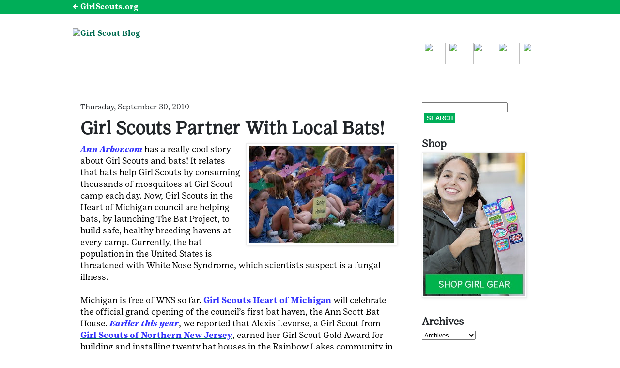

--- FILE ---
content_type: text/html; charset=UTF-8
request_url: https://blog.girlscouts.org/2010/09/girl-scouts-partner-with-local-bats.html
body_size: 12605
content:
<!DOCTYPE html>
<html class='v2' dir='ltr' xmlns='http://www.w3.org/1999/xhtml' xmlns:b='http://www.google.com/2005/gml/b' xmlns:data='http://www.google.com/2005/gml/data' xmlns:expr='http://www.google.com/2005/gml/expr'>
<head>
<link href='https://www.blogger.com/static/v1/widgets/335934321-css_bundle_v2.css' rel='stylesheet' type='text/css'/>
<!-- Google Tag Manager -->
<script>(function(w,d,s,l,i){w[l]=w[l]||[];w[l].push({'gtm.start':
new Date().getTime(),event:'gtm.js'});var f=d.getElementsByTagName(s)[0],
j=d.createElement(s),dl=l!='dataLayer'?'&l='+l:'';j.async=true;j.src=
'https://www.googletagmanager.com/gtm.js?id='+i+dl;f.parentNode.insertBefore(j,f);
})(window,document,'script','dataLayer','GTM-WLXDS7Z');</script>
<!-- End Google Tag Manager -->
<meta content='Girl Scouts Partner With Local Bats!' property='og:title'/>
<meta content='https://blog.girlscouts.org/2010/09/girl-scouts-partner-with-local-bats.html' property='og:url'/>
<meta content='article' property='og:type'/>
<meta content='Girl Scout Blog' property='og:site_name'/>
<!-- <b:if cond='data:blog.postImageThumbnailUrl'> <meta expr:content='data:blog.postImageThumbnailUrl' property='og:image'/> <b:else/> <meta content='http://www.girlscouts.org/content/dam/girlscouts-gsusa/images/logo/logo_print@2x.png' property='og:image'/> </b:if> -->
<meta content='419540344831322' property='fb:app_id'/>
<meta content='237593025392' property='fb:admins'/>
<meta content='width=device-width,initial-scale=1.0,minimum-scale=1.0,maximum-scale=1.0' name='viewport'/>
<meta content='text/html; charset=UTF-8' http-equiv='Content-Type'/>
<meta content='blogger' name='generator'/>
<link href='https://blog.girlscouts.org/favicon.ico' rel='icon' type='image/x-icon'/>
<link href='https://blog.girlscouts.org/2010/09/girl-scouts-partner-with-local-bats.html' rel='canonical'/>
<link rel="alternate" type="application/atom+xml" title="Girl Scout Blog - Atom" href="https://blog.girlscouts.org/feeds/posts/default" />
<link rel="alternate" type="application/rss+xml" title="Girl Scout Blog - RSS" href="https://blog.girlscouts.org/feeds/posts/default?alt=rss" />
<link rel="service.post" type="application/atom+xml" title="Girl Scout Blog - Atom" href="https://www.blogger.com/feeds/7441709438919444345/posts/default" />

<link rel="alternate" type="application/atom+xml" title="Girl Scout Blog - Atom" href="https://blog.girlscouts.org/feeds/7251645275074893903/comments/default" />
<!--Can't find substitution for tag [blog.ieCssRetrofitLinks]-->
<link href='https://blogger.googleusercontent.com/img/b/R29vZ2xl/AVvXsEhFlMGLLiBhEdFT_3QpQWJPP9TPKuzpHSkHXLwndK54ef4TFtm-Ux-9tuqS5prddXt5nKnag15_jB2pzTTU3J9j7vYdPbtwrPCLwMc4cZRmhFMqzF7VvafkFAy_mkdEw2TKKezGe7ja8oM/s400/BATS!.jpg' rel='image_src'/>
<meta content='https://blog.girlscouts.org/2010/09/girl-scouts-partner-with-local-bats.html' property='og:url'/>
<meta content='Girl Scouts Partner With Local Bats!' property='og:title'/>
<meta content='Since 1912, we’ve built girls of courage, confidence, and character who make the world a better place.' property='og:description'/>
<meta content='https://blogger.googleusercontent.com/img/b/R29vZ2xl/AVvXsEhFlMGLLiBhEdFT_3QpQWJPP9TPKuzpHSkHXLwndK54ef4TFtm-Ux-9tuqS5prddXt5nKnag15_jB2pzTTU3J9j7vYdPbtwrPCLwMc4cZRmhFMqzF7VvafkFAy_mkdEw2TKKezGe7ja8oM/w1200-h630-p-k-no-nu/BATS!.jpg' property='og:image'/>
<title>
Girl Scouts Partner With Local Bats! - Girl Scout Blog
</title>
<link href='https://digitalcookiequizzes.girlscouts.org/fonts/girlscout/style.css' rel='stylesheet' type='text/css'/>
<style id='page-skin-1' type='text/css'><!--
/*
-----------------------------------------------
Blogger Template Style
Name:     GirlScoutBlog
Designer: webTeam
URL:      www.girlscouts.org
----------------------------------------------- */
/* Variable definitions
====================
<Variable name="keycolor" description="Main Color" type="color" default="#66bbdd"/>
<Group description="Page Text" selector="body">
<Variable name="body.font" description="Font" type="font"
default="normal normal 1em 'Girl Scout Text Book', Palatino Linotype, Book Antiqua, Palatino, serif"/>
<Variable name="body.text.color" description="Text Color" type="color" default="#222222"/>
</Group>
<Group description="Backgrounds" selector=".body-fauxcolumns-outer">
<Variable name="body.background.color" description="Outer Background" type="color" default="#66bbdd"/>
<Variable name="content.background.color" description="Main Background" type="color" default="#ffffff"/>
<Variable name="header.background.color" description="Header Background" type="color" default="transparent"/>
</Group>
<Group description="Links" selector=".main-outer">
<Variable name="link.color" description="Link Color" type="color" default="#2288bb"/>
<Variable name="link.visited.color" description="Visited Color" type="color" default="#888888"/>
<Variable name="link.hover.color" description="Hover Color" type="color" default="#33aaff"/>
</Group>
<Group description="Blog Title" selector=".header h1">
<Variable name="header.font" description="Font" type="font" default="normal normal 5em 'Girl Scout Text Book', Palatino Linotype, Book Antiqua, Palatino, serif"/>
<Variable name="header.text.color" description="Title Color" type="color" default="#3399bb" />
</Group>
<Group description="Blog Description" selector=".header .description">
<Variable name="description.text.color" description="Description Color" type="color"
default="#777777" />
</Group>
<Group description="Tabs Text" selector=".tabs-inner .widget li a">
<Variable name="tabs.font" description="Font" type="font"
default="normal normal 1.167em 'Girl Scout Text Book', Palatino Linotype, Book Antiqua, Palatino, serif"/>
<Variable name="tabs.text.color" description="Text Color" type="color" default="#999999"/>
<Variable name="tabs.selected.text.color" description="Selected Color" type="color" default="#212529"/>
</Group>
<Group description="Tabs Background" selector=".tabs-outer .PageList">
<Variable name="tabs.background.color" description="Background Color" type="color" default="#f5f5f5"/>
<Variable name="tabs.selected.background.color" description="Selected Color" type="color" default="#eeeeee"/>
</Group>
<Group description="Post Title" selector="h3.post-title, .comments h4">
<Variable name="post.title.font" description="Font" type="font"
default="normal normal 1.833em 'Girl Scout Text Book', Palatino Linotype, Book Antiqua, Palatino, serif"/>
</Group>
<Group description="Date Header" selector=".date-header">
<Variable name="date.header.color" description="Text Color" type="color"
default="#212529"/>
<Variable name="date.header.background.color" description="Background Color" type="color"
default="transparent"/>
</Group>
<Group description="Post Footer" selector=".post-footer">
<Variable name="post.footer.text.color" description="Text Color" type="color" default="#212529"/>
<Variable name="post.footer.background.color" description="Background Color" type="color"
default="#f9f9f9"/>
<Variable name="post.footer.border.color" description="Shadow Color" type="color" default="#eeeeee"/>
</Group>
<Group description="Gadgets" selector="h2">
<Variable name="widget.title.font" description="Title Font" type="font"
default="normal bold 1em 'Girl Scout Text Book', Palatino Linotype, Book Antiqua, Palatino, serif"/>
<Variable name="widget.title.text.color" description="Title Color" type="color" default="#212529"/>
<Variable name="widget.alternate.text.color" description="Alternate Color" type="color" default="#999999"/>
</Group>
<Group description="Images" selector=".main-inner">
<Variable name="image.background.color" description="Background Color" type="color" default="#ffffff"/>
<Variable name="image.border.color" description="Border Color" type="color" default="#eeeeee"/>
<Variable name="image.text.color" description="Caption Text Color" type="color" default="#212529"/>
</Group>
<Group description="Accents" selector=".content-inner">
<Variable name="body.rule.color" description="Separator Line Color" type="color" default="#eeeeee"/>
<Variable name="tabs.border.color" description="Tabs Border Color" type="color" default="#eeeeee"/>
</Group>
<Variable name="body.background" description="Body Background" type="background"
color="#ffffff" default="$(color) none repeat scroll top left"/>
<Variable name="body.background.override" description="Body Background Override" type="string" default=""/>
<Variable name="body.background.gradient.cap" description="Body Gradient Cap" type="url"
default="url(//www.blogblog.com/1kt/simple/gradients_light.png)"/>
<Variable name="body.background.gradient.tile" description="Body Gradient Tile" type="url"
default="url(//www.blogblog.com/1kt/simple/body_gradient_tile_light.png)"/>
<Variable name="content.background.color.selector" description="Content Background Color Selector" type="string" default=".content-inner"/>
<Variable name="content.padding" description="Content Padding" type="length" default="0.833em"/>
<Variable name="content.padding.horizontal" description="Content Horizontal Padding" type="length" default="0.833em"/>
<Variable name="content.shadow.spread" description="Content Shadow Spread" type="length" default="3.333em"/>
<Variable name="content.shadow.spread.webkit" description="Content Shadow Spread (WebKit)" type="length" default="0.417em"/>
<Variable name="content.shadow.spread.ie" description="Content Shadow Spread (IE)" type="length" default="0.833em"/>
<Variable name="main.border.width" description="Main Border Width" type="length" default="0"/>
<Variable name="header.background.gradient" description="Header Gradient" type="url" default="none"/>
<Variable name="header.shadow.offset.left" description="Header Shadow Offset Left" type="length" default="-1px"/>
<Variable name="header.shadow.offset.top" description="Header Shadow Offset Top" type="length" default="-1px"/>
<Variable name="header.shadow.spread" description="Header Shadow Spread" type="length" default="1px"/>
<Variable name="header.padding" description="Header Padding" type="length" default="30px"/>
<Variable name="header.border.size" description="Header Border Size" type="length" default="1px"/>
<Variable name="header.bottom.border.size" description="Header Bottom Border Size" type="length" default="1px"/>
<Variable name="header.border.horizontalsize" description="Header Horizontal Border Size" type="length" default="0"/>
<Variable name="description.text.size" description="Description Text Size" type="string" default="140%"/>
<Variable name="tabs.margin.top" description="Tabs Margin Top" type="length" default="0" />
<Variable name="tabs.margin.side" description="Tabs Side Margin" type="length" default="2.500em" />
<Variable name="tabs.background.gradient" description="Tabs Background Gradient" type="url"
default="url(//www.blogblog.com/1kt/simple/gradients_light.png)"/>
<Variable name="tabs.border.width" description="Tabs Border Width" type="length" default="1px"/>
<Variable name="tabs.bevel.border.width" description="Tabs Bevel Border Width" type="length" default="1px"/>
<Variable name="date.header.padding" description="Date Header Padding" type="string" default="inherit"/>
<Variable name="date.header.letterspacing" description="Date Header Letter Spacing" type="string" default="inherit"/>
<Variable name="date.header.margin" description="Date Header Margin" type="string" default="inherit"/>
<Variable name="post.margin.bottom" description="Post Bottom Margin" type="length" default="2.083em"/>
<Variable name="image.border.small.size" description="Image Border Small Size" type="length" default="2px"/>
<Variable name="image.border.large.size" description="Image Border Large Size" type="length" default="5px"/>
<Variable name="page.width.selector" description="Page Width Selector" type="string" default=".region-inner"/>
<Variable name="page.width" description="Page Width" type="string" default="auto"/>
<Variable name="main.section.margin" description="Main Section Margin" type="length" default="1.250em"/>
<Variable name="main.padding" description="Main Padding" type="length" default="1.250em"/>
<Variable name="main.padding.top" description="Main Padding Top" type="length" default="2.500em"/>
<Variable name="main.padding.bottom" description="Main Padding Bottom" type="length" default="2.917em"/>
<Variable name="paging.background"
color="#ffffff"
description="Background of blog paging area" type="background"
default="transparent none no-repeat scroll top center"/>
<Variable name="footer.bevel" description="Bevel border length of footer" type="length" default="0"/>
<Variable name="mobile.background.overlay" description="Mobile Background Overlay" type="string"
default="transparent none repeat scroll top left"/>
<Variable name="mobile.background.size" description="Mobile Background Size" type="string" default="auto"/>
<Variable name="mobile.button.color" description="Mobile Button Color" type="color" default="#ffffff" />
<Variable name="startSide" description="Side where text starts in blog language" type="automatic" default="left"/>
<Variable name="endSide" description="Side where text ends in blog language" type="automatic" default="right"/>
*/
/* Content
----------------------------------------------- */
body, .body-fauxcolumn-outer {
font: normal normal 1em 'Girl Scout Text Book';
color: #212529;
background: #ffffff none repeat scroll top left;
padding: 0 0 0 0;
}
html body .region-inner {
min-width: 0;
max-width: 100%;
width: auto;
}
a:link {
text-decoration:underline;
color: #006b50;
font-family: 'GirlScout-TextBold';
text-decoration: underline;
text-decoration-thickness: 1px;
text-decoration-color: #006b50;
text-underline-offset: 5px;
}
a:visited {
text-decoration:none;
color: #006b50;
}
a:hover {
text-decoration:underline;
color: #006b50;
text-decoration-thickness: 3px;
}
.body-fauxcolumn-outer .fauxcolumn-inner {
background: transparent none repeat scroll top left;
_background-image: none;
}
.body-fauxcolumn-outer .cap-top {
position: absolute;
z-index: 1;
height: 400px;
width: 100%;
background: #ffffff none repeat scroll top left;
}
.body-fauxcolumn-outer .cap-top .cap-left {
width: 100%;
background: transparent none repeat-x scroll top left;
_background-image: none;
}
.content-outer {
-moz-box-shadow: 0 0 0 rgba(0, 0, 0, .15);
-webkit-box-shadow: 0 0 0 rgba(0, 0, 0, .15);
-goog-ms-box-shadow: 0 0 0 #333333;
box-shadow: 0 0 0 rgba(0, 0, 0, .15);
margin-bottom: 1px;
}
.content-inner {
padding: 0.833em 3.333em;
}
.content-inner {
background-color: #ffffff;
}
/* Header
----------------------------------------------- */
.header-outer {
background: #ffffff none repeat-x scroll 0 -400px;
_background-image: none;
}
.Header h1 {
font: normal normal 3.3em 'Girl Scout Text Book';
color: #212529;
text-shadow: 0 0 0 rgba(0, 0, 0, .2);
}
.Header h1 a {
color: #212529;
}
.Header .description {
font-size: 1.167em;
color: #212529;
}
.header-inner .Header .titlewrapper {
padding: 22px 0;
}
.header-inner .Header .descriptionwrapper {
padding: 0 0;
}
h1 a:hover {
text-decoration:underline;
text-decoration-thickness: 3px;
}
/* Tabs
----------------------------------------------- */
.tabs-inner .section:first-child {
border-top: 0 solid #ffffff;
}
.tabs-inner .section:first-child ul {
margin-top: -1px;
border-top: 1px solid #ffffff;
border-left: 1px solid #ffffff;
border-right: 1px solid #ffffff;
}
.tabs-inner .widget ul {
background: transparent none repeat-x scroll 0 -800px;
_background-image: none;
border-bottom: 1px solid #ffffff;
margin-top: 0;
margin-left: -2.500em;
margin-right: -2.500em;
}
.tabs-inner .widget li a {
display: inline-block;
padding: .6em 1em;
font: normal normal 1em 'Girl Scout Text Book';
color: #212529;
border-left: 1px solid #ffffff;
border-right: 1px solid #ffffff;
}
.tabs-inner .widget li:first-child a {
border-left: none;
}
.tabs-inner .widget li.selected a, .tabs-inner .widget li a:hover {
color: #212529;
background-color: #eeeeee;
text-decoration: underline;
}
/* Columns
----------------------------------------------- */
.main-outer {
border-top: 0 solid #eeeeee;
}
.fauxcolumn-left-outer .fauxcolumn-inner {
border-right: 1px solid #eeeeee;
}
.fauxcolumn-right-outer .fauxcolumn-inner {
border-left: 1px solid #eeeeee;
}
/* Headings
----------------------------------------------- */
h2 {
margin: 0 0 1em 0;
font: normal bold 1.333em 'Girl Scout Text Book';
color: #212529;
}
/* Widgets
----------------------------------------------- */
.widget .zippy {
color: #212529;
text-shadow: 2px 2px 1px rgba(0, 0, 0, .1);
}
.widget .popular-posts ul {
list-style: none;
line-height: 1.5;
}
/* Posts
----------------------------------------------- */
.date-header span {
background-color: #ffffff;
color: #cccccc;
padding: 0;
letter-spacing: 1px;
margin: 0;
}
.main-inner {
padding-top: 2.917em;
padding-bottom: 5.417em;
}
.main-inner .column-center-inner {
padding: 0 0;
}
.main-inner .column-center-inner .section {
margin: 0 1em;
}
.post {
margin: 0 0 2.083em 0;
}
h3.post-title, .comments h4 {
font: normal bold 2.333em 'Girl Scout Text Book';
margin: .75em 0 0;
}
h1.post-title a {
text-underline-offset: 9px;
}
.post-body {
font-size: 110%;
line-height: 1.4;
position: relative;
}
.post-body img, .post-body .tr-caption-container, .Profile img, .Image img,
.BlogList .item-thumbnail img {
padding: 2px;
background: #ffffff;
border: 1px solid #eeeeee;
-moz-box-shadow: 1px 1px 5px rgba(0, 0, 0, .1);
-webkit-box-shadow: 1px 1px 5px rgba(0, 0, 0, .1);
box-shadow: 1px 1px 5px rgba(0, 0, 0, .1);
}
.post-body img, .post-body .tr-caption-container {
padding: 5px;
}
.post-body .tr-caption-container {
color: #212529;
}
.post-body .tr-caption-container img {
padding: 0;
background: transparent;
border: none;
-moz-box-shadow: 0 0 0 rgba(0, 0, 0, .1);
-webkit-box-shadow: 0 0 0 rgba(0, 0, 0, .1);
box-shadow: 0 0 0 rgba(0, 0, 0, .1);
}
.post-header {
margin: 0 0 1.5em;
line-height: 1.6;
font-size: 90%;
}
.post-footer {
margin: 20px -2px 0;
padding: 5px 10px;
color: #212529;
background-color: #ffffff;
border-bottom: 1px solid #ffffff;
line-height: 1.6;
font-size: 90%;
}
#comments .comment-author {
padding-top: 1.5em;
border-top: 1px solid #eeeeee;
background-position: 0 1.5em;
}
#comments .comment-author:first-child {
padding-top: 0;
border-top: none;
}
.avatar-image-container {
margin: .2em 0 0;
}
#comments .avatar-image-container img {
border: 1px solid #eeeeee;
}
/* Comments
----------------------------------------------- */
.comments .comments-content .icon.blog-author {
background-repeat: no-repeat;
background-image: url([data-uri]);
}
.comments .comments-content .loadmore a {
border-top: 1px solid #212529;
border-bottom: 1px solid #212529;
}
.comments .comment-thread.inline-thread {
background-color: #ffffff;
}
.comments .continue {
border-top: 2px solid #212529;
}
/* Accents
---------------------------------------------- */
.section-columns td.columns-cell {
border-left: 1px solid #eeeeee;
}
.blog-pager {
background: transparent none no-repeat scroll top center;
}
.blog-pager-older-link, .home-link,
.blog-pager-newer-link {
background-color: #ffffff;
padding: 5px;
}
.footer-outer {
border-top: 1px dashed #bbbbbb;
}

--></style>
<style id='template-skin-1' type='text/css'><!--
body {
min-width: 100%;
}
.content-outer, .content-fauxcolumn-outer, .region-inner {
min-width: 100%;
max-width: 100%;
_width: 100%;
}
.main-inner .columns {
padding-left: 0;
padding-right: 30%;
}
.main-inner .fauxcolumn-center-outer {
left: 0;
right: 30%;
/* IE6 does not respect left and right together */
_width: -30%
}
.main-inner .fauxcolumn-left-outer {
width: 0;
}
.main-inner .fauxcolumn-right-outer {
width: 30%;
}
.main-inner .column-left-outer {
width: 0;
right: 100%;
margin-left: -0;
}
.main-inner .column-right-outer {
width: 30%;
margin-right: -30%;
}
#layout {
min-width: 0;
}
#layout .content-outer {
min-width: 0;
width: 800px;
}
#layout .region-inner {
min-width: 0;
width: auto;
}
--></style>
<link href='https://www.girlscouts.org/includes/blog/GSBlog.css' media='screen' rel='stylesheet' type='text/css'/>
<!--[if IE 8]> <style type="text/css"> .post-outer img { max-width:none; height:auto; } </style> <![endif]-->
<link href='https://www.blogger.com/dyn-css/authorization.css?targetBlogID=7441709438919444345&amp;zx=bb1c9290-cd22-4f24-8674-6a2db76e3578' media='none' onload='if(media!=&#39;all&#39;)media=&#39;all&#39;' rel='stylesheet'/><noscript><link href='https://www.blogger.com/dyn-css/authorization.css?targetBlogID=7441709438919444345&amp;zx=bb1c9290-cd22-4f24-8674-6a2db76e3578' rel='stylesheet'/></noscript>
<meta name='google-adsense-platform-account' content='ca-host-pub-1556223355139109'/>
<meta name='google-adsense-platform-domain' content='blogspot.com'/>

</head>
<body class='loading'>
<!-- Google Tag Manager (noscript) -->
<noscript><iframe height='0' src='https://www.googletagmanager.com/ns.html?id=GTM-WLXDS7Z' style='display:none;visibility:hidden' width='0'></iframe></noscript>
<!-- End Google Tag Manager (noscript) -->
<div class='navbar section' id='navbar'><div class='widget Navbar' data-version='1' id='Navbar1'><script type="text/javascript">
    function setAttributeOnload(object, attribute, val) {
      if(window.addEventListener) {
        window.addEventListener('load',
          function(){ object[attribute] = val; }, false);
      } else {
        window.attachEvent('onload', function(){ object[attribute] = val; });
      }
    }
  </script>
<div id="navbar-iframe-container"></div>
<script type="text/javascript" src="https://apis.google.com/js/platform.js"></script>
<script type="text/javascript">
      gapi.load("gapi.iframes:gapi.iframes.style.bubble", function() {
        if (gapi.iframes && gapi.iframes.getContext) {
          gapi.iframes.getContext().openChild({
              url: 'https://www.blogger.com/navbar/7441709438919444345?po\x3d7251645275074893903\x26origin\x3dhttps://blog.girlscouts.org',
              where: document.getElementById("navbar-iframe-container"),
              id: "navbar-iframe"
          });
        }
      });
    </script><script type="text/javascript">
(function() {
var script = document.createElement('script');
script.type = 'text/javascript';
script.src = '//pagead2.googlesyndication.com/pagead/js/google_top_exp.js';
var head = document.getElementsByTagName('head')[0];
if (head) {
head.appendChild(script);
}})();
</script>
</div></div>
<div class='content'>
<div class='content-outer'>
<div class='content-cap-top cap-top'>
<div class='cap-left'></div>
<div class='cap-right'></div>
</div>
<div class='fauxborder-left content-fauxborder-left'>
<div class='fauxborder-right content-fauxborder-right'></div>
<div class='content-inner'>
<header>
<div class='header-outer'>
<div class='header-cap-top cap-top'>
<div class='cap-left'></div>
<div class='cap-right'></div>
</div>
<div class='fauxborder-left header-fauxborder-left'>
<div class='fauxborder-right header-fauxborder-right'></div>
<div class='region-inner header-inner'>
<div class='header section' id='header'><div class='widget Header' data-version='1' id='Header1'>
<div id='header-inner'>
<div class='titlewrapper'>
<h1 class='title'>
<a href='https://blog.girlscouts.org/'>
Girl Scout Blog
</a>
</h1>
</div>
<div class='descriptionwrapper'>
<p class='description'><span>We're 2.5 million strong&#8212;more than 1.7 million girls and 750,000 adults who believe in the power of every G.I.R.L. (Go-getter, Innovator, Risk-taker, Leader)&#8482; to change the world. Since 1912, we&#8217;ve built girls of courage, confidence, and character who make the world a better place.</span></p>
</div>
</div>
</div></div>
</div>
</div>
<div class='header-cap-bottom cap-bottom'>
<div class='cap-left'></div>
<div class='cap-right'></div>
</div>
</div>
</header>
<div class='tabs-outer'>
<div class='tabs-cap-top cap-top'>
<div class='cap-left'></div>
<div class='cap-right'></div>
</div>
<div class='fauxborder-left tabs-fauxborder-left'>
<div class='fauxborder-right tabs-fauxborder-right'></div>
<div class='region-inner tabs-inner'>
<div class='tabs section' id='crosscol'><div class='widget HTML' data-version='1' id='HTML2'>
<div class='widget-content'>
<div id="GSTopBar"><span class="corpLink"><a href="http://www.girlscouts.org">&#8592 GirlScouts.org</a></span></div>
<div id="gsheader"><a href="/"><img src="https://lh3.googleusercontent.com/blogger_img_proxy/AEn0k_sCs7Ysaj7K3gdALzC2g3kbQBV6g11niCxqDUfjtCDQPKWRpxLvUL_ZoRHX5tyaEmVZVYbfyZf0Hr4bVgk3BDbdQxv3Xc-QGdob10dyynUS3g=s0-d" alt="Girl Scout Blog" border="0" id="gsLogo"></a>
  <div id="socialIcons"> 

<!--
<a href="http://feeds.feedburner.com/girlscouts/rGjB"><img src="http://www.girlscouts.org/images/blog/social_fe.png" width="45" height="45" style="margin-right:0" /></a>
-->


 <a href="http://pinterest.com/gsusa/"><img src="https://lh3.googleusercontent.com/blogger_img_proxy/AEn0k_v9WTo-0KaR1KK_swX_L3GtU7U-xo48BIsI-LLnoOE3q3bJcp_gu5ycl0HlS3XyvDkPfQBuYtGrl4xQwpPveqVfCFCz-92Njx4fCfIPyO82thvDsH5mSw=s0-d" width="45" height="45"></a> <a href="https://www.youtube.com/girlscoutvideos"><img src="https://lh3.googleusercontent.com/blogger_img_proxy/AEn0k_sLcMOdEjqG1XsiROUqYT8EynEADnvEgNaf_DDcRR0i5LYWoR71r_UIVK5W5f7mH2FH3-IqJP3PLIDajnEr2UwsTePlW_jBEFvAlbPOBIC3rrDetfVufw=s0-d" width="45" height="45"></a> <a href="https://twitter.com/girlscouts"><img src="https://lh3.googleusercontent.com/blogger_img_proxy/AEn0k_scyEkkf_RppDkXt_RrviS0yewbHzfMf_MhEdoHdZgL5QURHQCULsLeQETOQay5WZ7mGcq0VyNUFTTcVdSZNjrtGqv7wCKPh2DWeSHiDnMzzrjgDju-mw=s0-d" width="45" height="45"></a> <a href="https://www.facebook.com/GirlScouts"><img src="https://lh3.googleusercontent.com/blogger_img_proxy/AEn0k_vLaegRmUkyKaO_r7CSDyymkv4oJyHB4gAqZvr6yxlhyFGdXSUTbdVyh6vEz5OsqYFuseGiaMEQ84AwDzJyI29J5ap9c4L8RUyu24pjlZHF-6SRtpX6=s0-d" width="45" height="45"></a> 

<a href="https://www.linkedin.com/company/girl-scouts-of-the-usa/"><img src="https://lh3.googleusercontent.com/blogger_img_proxy/AEn0k_uRG2VzIwgTG7Y7qXlD5z9et4J8FgIbiQ1NwGnKfXJzqfae9Bafa2M9JlQieFvtBHGLYvRwJ4s9F-WvbPFB_C8OFLdwCsL9avoC-VUTtkUB5NNX_1YMHQ=s0-d" width="45" height="45" style="margin-right:0"></a>

</div>
  <div style="clear:both"></div>
</div>
</div>
<div class='clear'></div>
</div></div>
<div class='tabs no-items section' id='crosscol-overflow'></div>
</div>
</div>
<div class='tabs-cap-bottom cap-bottom'>
<div class='cap-left'></div>
<div class='cap-right'></div>
</div>
</div>
<div class='main-outer'>
<div class='region-inner main-inner'>
<div class='columns'>
<!-- corrects IE6 width calculation -->
<div class='columns-inner'>
<div class='column-center-outer'>
<div class='column-center-inner'>
<div class='main section' id='main'><div class='widget Blog' data-version='1' id='Blog1'>
<div class='blog-posts hfeed'>
<!--Can't find substitution for tag [defaultAdStart]-->

          <div class="date-outer">
        
<span class='date-header'>Thursday, September 30, 2010</span>

          <div class="date-posts">
        
<div class='post-outer'>
<div class='post hentry' itemprop='blogPost' itemscope='itemscope' itemtype='http://schema.org/BlogPosting'>
<meta content='https://blogger.googleusercontent.com/img/b/R29vZ2xl/AVvXsEhFlMGLLiBhEdFT_3QpQWJPP9TPKuzpHSkHXLwndK54ef4TFtm-Ux-9tuqS5prddXt5nKnag15_jB2pzTTU3J9j7vYdPbtwrPCLwMc4cZRmhFMqzF7VvafkFAy_mkdEw2TKKezGe7ja8oM/s400/BATS!.jpg' itemprop='image_url'/>
<meta content='7441709438919444345' itemprop='blogId'/>
<meta content='7251645275074893903' itemprop='postId'/>
<a name='7251645275074893903'></a>
<h1 class='post-title entry-title' itemprop='name'>
Girl Scouts Partner With Local Bats!
</h1>
<div class='post-header'>
<div class='post-header-line-1'></div>
</div>
<div class='post-body entry-content' id='post-body-7251645275074893903' itemprop='description articleBody'>
<a href="https://blogger.googleusercontent.com/img/b/R29vZ2xl/AVvXsEhFlMGLLiBhEdFT_3QpQWJPP9TPKuzpHSkHXLwndK54ef4TFtm-Ux-9tuqS5prddXt5nKnag15_jB2pzTTU3J9j7vYdPbtwrPCLwMc4cZRmhFMqzF7VvafkFAy_mkdEw2TKKezGe7ja8oM/s1600/BATS!.jpg"><img alt="" border="0" id="BLOGGER_PHOTO_ID_5522715759928708754" src="https://blogger.googleusercontent.com/img/b/R29vZ2xl/AVvXsEhFlMGLLiBhEdFT_3QpQWJPP9TPKuzpHSkHXLwndK54ef4TFtm-Ux-9tuqS5prddXt5nKnag15_jB2pzTTU3J9j7vYdPbtwrPCLwMc4cZRmhFMqzF7VvafkFAy_mkdEw2TKKezGe7ja8oM/s400/BATS!.jpg" style="FLOAT: right; MARGIN: 0px 0px 10px 10px; WIDTH: 300px; CURSOR: hand; HEIGHT: 199px" /></a><a href="http://www.annarbor.com/girl-scouts-help-bats-bats-help-girl-scouts/"><em><span style="color:#3333ff;">Ann Arbor.com</span></em></a><span style="color:#000000;"> has a really cool story about Girl Scouts and bats! It relates that bats help Girl Scouts by consuming thousands of mosquitoes at Girl Scout camp each day. Now, Girl Scouts in the Heart of Michigan council are helping bats, by launching The Bat Project, to build safe, healthy breeding havens at every camp. Currently, the bat population in the United States is threatened with White Nose Syndrome, which scientists suspect is a fungal illness. </span><br /><div><span style="color:#000000;"></span></div><br /><div><span style="color:#000000;">Michigan is free of WNS so far. </span><a href="http://www.gshom.org/"><span style="color:#3333ff;">Girl Scouts Heart of Michigan</span></a><span style="color:#000000;"> will celebrate the official grand opening of the council&#8217;s first bat haven, the Ann Scott Bat House. </span><a href="http://blog.girlscouts.org/2010/06/going-batty-for-gold.html"><em><span style="color:#3333ff;">Earlier this year</span></em></a><span style="color:#000000;">, we reported that Alexis Levorse, a Girl Scout from </span><a href="http://www.gsnnj.org/"><span style="color:#3333ff;">Girl Scouts of Northern New Jersey</span></a><span style="color:#000000;">, earned her Girl Scout Gold Award for building and installing twenty bat houses in the Rainbow Lakes community in Parsippany, NJ. Do you know any batty Girl Scouts?</span></div>
<div style='clear: both;'></div>
</div>
<div class='post-footer'>
<div class='post-footer-line post-footer-line-1'><span class='post-icons'>
</span>
</div>
<div class='post-footer-line post-footer-line-2'><span class='post-labels'>
Labels:
<a href='https://blog.girlscouts.org/search/label/Animals' rel='tag'>Animals</a>,
<a href='https://blog.girlscouts.org/search/label/Awesome' rel='tag'>Awesome</a>,
<a href='https://blog.girlscouts.org/search/label/Environment' rel='tag'>Environment</a>,
<a href='https://blog.girlscouts.org/search/label/News' rel='tag'>News</a>
</span>
</div>
<div class='post-footer-line post-footer-line-3'></div>
</div>
</div>
<div class='comments' id='comments'>
<a name='comments'></a>
</div>
</div>

        </div></div>
      
<!--Can't find substitution for tag [adEnd]-->
</div>
<div class='blog-pager' id='blog-pager'>
<span id='blog-pager-newer-link'>
<a class='blog-pager-newer-link' href='https://blog.girlscouts.org/2010/10/foundation-gives-girl-scouts-300k-for.html' id='Blog1_blog-pager-newer-link' title='Newer Post'>Newer Post</a>
</span>
<span id='blog-pager-older-link'>
<a class='blog-pager-older-link' href='https://blog.girlscouts.org/2010/09/national-guard-medic-thankful-for.html' id='Blog1_blog-pager-older-link' title='Older Post'>Older Post</a>
</span>
<a class='home-link' href='https://blog.girlscouts.org/'>Home</a>
</div>
<div class='clear'></div>
<div class='post-feeds'>
</div>
</div></div>
</div>
</div>
<div class='column-left-outer'>
<div class='column-left-inner'>
<aside>
</aside>
</div>
</div>
<div class='column-right-outer'>
<div class='column-right-inner'>
<aside>
<div class='sidebar section' id='sidebar-right-1'><div class='widget HTML' data-version='1' id='HTML4'>
<div class='widget-content'>
<form action="https://blog.girlscouts.org/search" method="get" name="input">
<input name="q" size="20" type="text" value="" /><input class="gsc-search-button" type="submit" value="SEARCH" style="margin-left:5px" /></form>
</div>
<div class='clear'></div>
</div><div class='widget Image' data-version='1' id='Image3'>
<h2>Shop</h2>
<div class='widget-content'>
<a href='https://www.girlscoutshop.com/girls'>
<img alt='Shop' height='295' id='Image3_img' src='https://blogger.googleusercontent.com/img/b/R29vZ2xl/AVvXsEgeDeIDB0cgCqZ6ReOZk7yOMK_bNzxuxL2TcVOH_F4gA31xtmAr7rbyrMQeOF_MId6-tKX21IOZzGRrEXKMHRWVVO4H1Kv-hbpJC0dzwBeeovLuB1sPF0_OaWWH_QOHzOxgh0rM9vpRzXU/s295/GSUSA_Shop_Banner_420x590.jpg' width='210'/>
</a>
<br/>
</div>
<div class='clear'></div>
</div><div class='widget BlogArchive' data-version='1' id='BlogArchive1'>
<h2>Archives</h2>
<div class='widget-content'>
<div id='ArchiveList'>
<div id='BlogArchive1_ArchiveList'>
<select id='BlogArchive1_ArchiveMenu'>
<option value=''>Archives</option>
<option value='https://blog.girlscouts.org/2026/01/'>January (3)</option>
<option value='https://blog.girlscouts.org/2025/10/'>October (1)</option>
<option value='https://blog.girlscouts.org/2025/08/'>August (1)</option>
<option value='https://blog.girlscouts.org/2025/03/'>March (2)</option>
<option value='https://blog.girlscouts.org/2025/02/'>February (1)</option>
<option value='https://blog.girlscouts.org/2025/01/'>January (1)</option>
<option value='https://blog.girlscouts.org/2024/09/'>September (2)</option>
<option value='https://blog.girlscouts.org/2024/07/'>July (2)</option>
<option value='https://blog.girlscouts.org/2024/05/'>May (2)</option>
<option value='https://blog.girlscouts.org/2024/04/'>April (3)</option>
<option value='https://blog.girlscouts.org/2024/02/'>February (2)</option>
<option value='https://blog.girlscouts.org/2024/01/'>January (1)</option>
<option value='https://blog.girlscouts.org/2023/10/'>October (2)</option>
<option value='https://blog.girlscouts.org/2023/09/'>September (3)</option>
<option value='https://blog.girlscouts.org/2023/08/'>August (2)</option>
<option value='https://blog.girlscouts.org/2023/07/'>July (2)</option>
<option value='https://blog.girlscouts.org/2023/06/'>June (2)</option>
<option value='https://blog.girlscouts.org/2023/05/'>May (1)</option>
<option value='https://blog.girlscouts.org/2023/04/'>April (4)</option>
<option value='https://blog.girlscouts.org/2023/03/'>March (4)</option>
<option value='https://blog.girlscouts.org/2023/02/'>February (2)</option>
<option value='https://blog.girlscouts.org/2023/01/'>January (1)</option>
<option value='https://blog.girlscouts.org/2022/12/'>December (1)</option>
<option value='https://blog.girlscouts.org/2022/11/'>November (3)</option>
<option value='https://blog.girlscouts.org/2022/10/'>October (1)</option>
<option value='https://blog.girlscouts.org/2022/08/'>August (2)</option>
<option value='https://blog.girlscouts.org/2022/07/'>July (2)</option>
<option value='https://blog.girlscouts.org/2022/06/'>June (2)</option>
<option value='https://blog.girlscouts.org/2022/05/'>May (2)</option>
<option value='https://blog.girlscouts.org/2022/04/'>April (7)</option>
<option value='https://blog.girlscouts.org/2022/03/'>March (2)</option>
<option value='https://blog.girlscouts.org/2022/02/'>February (3)</option>
<option value='https://blog.girlscouts.org/2022/01/'>January (1)</option>
<option value='https://blog.girlscouts.org/2021/11/'>November (1)</option>
<option value='https://blog.girlscouts.org/2021/10/'>October (5)</option>
<option value='https://blog.girlscouts.org/2021/09/'>September (1)</option>
<option value='https://blog.girlscouts.org/2021/08/'>August (2)</option>
<option value='https://blog.girlscouts.org/2021/06/'>June (1)</option>
<option value='https://blog.girlscouts.org/2021/05/'>May (1)</option>
<option value='https://blog.girlscouts.org/2021/04/'>April (3)</option>
<option value='https://blog.girlscouts.org/2021/03/'>March (4)</option>
<option value='https://blog.girlscouts.org/2021/02/'>February (1)</option>
<option value='https://blog.girlscouts.org/2021/01/'>January (5)</option>
<option value='https://blog.girlscouts.org/2020/12/'>December (1)</option>
<option value='https://blog.girlscouts.org/2020/10/'>October (2)</option>
<option value='https://blog.girlscouts.org/2020/09/'>September (5)</option>
<option value='https://blog.girlscouts.org/2020/08/'>August (6)</option>
<option value='https://blog.girlscouts.org/2020/07/'>July (4)</option>
<option value='https://blog.girlscouts.org/2020/06/'>June (5)</option>
<option value='https://blog.girlscouts.org/2020/05/'>May (1)</option>
<option value='https://blog.girlscouts.org/2020/04/'>April (6)</option>
<option value='https://blog.girlscouts.org/2020/03/'>March (7)</option>
<option value='https://blog.girlscouts.org/2020/02/'>February (8)</option>
<option value='https://blog.girlscouts.org/2020/01/'>January (6)</option>
<option value='https://blog.girlscouts.org/2011/04/'>April (10)</option>
<option value='https://blog.girlscouts.org/2011/03/'>March (66)</option>
<option value='https://blog.girlscouts.org/2011/02/'>February (56)</option>
<option value='https://blog.girlscouts.org/2011/01/'>January (48)</option>
<option value='https://blog.girlscouts.org/2010/12/'>December (32)</option>
<option value='https://blog.girlscouts.org/2010/11/'>November (35)</option>
<option value='https://blog.girlscouts.org/2010/10/'>October (32)</option>
<option value='https://blog.girlscouts.org/2010/09/'>September (28)</option>
<option value='https://blog.girlscouts.org/2010/08/'>August (37)</option>
<option value='https://blog.girlscouts.org/2010/07/'>July (32)</option>
<option value='https://blog.girlscouts.org/2010/06/'>June (29)</option>
<option value='https://blog.girlscouts.org/2010/05/'>May (24)</option>
<option value='https://blog.girlscouts.org/2010/04/'>April (22)</option>
<option value='https://blog.girlscouts.org/2010/03/'>March (25)</option>
<option value='https://blog.girlscouts.org/2010/02/'>February (16)</option>
<option value='https://blog.girlscouts.org/2010/01/'>January (13)</option>
<option value='https://blog.girlscouts.org/2009/12/'>December (11)</option>
<option value='https://blog.girlscouts.org/2009/11/'>November (17)</option>
<option value='https://blog.girlscouts.org/2009/10/'>October (15)</option>
<option value='https://blog.girlscouts.org/2009/09/'>September (12)</option>
<option value='https://blog.girlscouts.org/2009/08/'>August (12)</option>
<option value='https://blog.girlscouts.org/2009/07/'>July (16)</option>
<option value='https://blog.girlscouts.org/2009/06/'>June (14)</option>
<option value='https://blog.girlscouts.org/2009/05/'>May (4)</option>
<option value='https://blog.girlscouts.org/2008/04/'>April (1)</option>
<option value='https://blog.girlscouts.org/2008/03/'>March (1)</option>
<option value='https://blog.girlscouts.org/2008/02/'>February (1)</option>
<option value='https://blog.girlscouts.org/2008/01/'>January (2)</option>
<option value='https://blog.girlscouts.org/2007/12/'>December (1)</option>
<option value='https://blog.girlscouts.org/2007/09/'>September (2)</option>
<option value='https://blog.girlscouts.org/2007/08/'>August (3)</option>
<option value='https://blog.girlscouts.org/2007/07/'>July (1)</option>
<option value='https://blog.girlscouts.org/2007/06/'>June (1)</option>
<option value='https://blog.girlscouts.org/2007/05/'>May (1)</option>
<option value='https://blog.girlscouts.org/2007/04/'>April (5)</option>
<option value='https://blog.girlscouts.org/2007/03/'>March (9)</option>
</select>
</div>
</div>
<div class='clear'></div>
</div>
</div><div class='widget PopularPosts' data-version='1' id='PopularPosts1'>
<h2>Popular Posts</h2>
<div class='widget-content popular-posts'>
<ul>
<li>
<a href='https://blog.girlscouts.org/2020/01/cookie-consent.html'>Cookie Consent</a>
</li>
<li>
<a href='https://blog.girlscouts.org/2026/01/the-ultimate-girl-scout-cookie-season.html'>The Ultimate Girl Scout Cookie Season Guide 🍪💚</a>
</li>
<li>
<a href='https://blog.girlscouts.org/2025/02/an-important-update-for-our-members-and.html'>An Important Update for Our Members and Supporters  </a>
</li>
<li>
<a href='https://blog.girlscouts.org/2025/01/girl-scout-cookies-are-heredont-miss.html'>Girl Scout Cookies Are Here&#8212;Don&#8217;t Miss a Crumb! Here&#8217;s Everything You Need to Know</a>
</li>
<li>
<a href='https://blog.girlscouts.org/2023/03/what-do-girl-scout-daisies-do.html'>What do Girl Scout Daisies do?</a>
</li>
<li>
<a href='https://blog.girlscouts.org/2020/08/embracing-change-girl-scout-uniform.html'>The Girl Scout Uniform Through the Decades</a>
</li>
<li>
<a href='https://blog.girlscouts.org/2023/09/meet-noorain-khan-gsusa-national-president.html'>Meet Noorain Khan, the new National President of Girl Scouts of the USA!</a>
</li>
<li>
<a href='https://blog.girlscouts.org/2025/08/just-in-time-for-back-to-troop-new.html'>Just in Time for Back-to-Troop: New Badges and Programs </a>
</li>
<li>
<a href='https://blog.girlscouts.org/2020/06/Citizen-Badges.html'>The Citizen Badges Every Girl Scout Should Earn</a>
</li>
<li>
<a href='https://blog.girlscouts.org/2023/10/coining-history-juliette-gordon-low.html'>Now Available: Juliette Gordon Low Takes Her Place on the Quarter</a>
</li>
</ul>
<div class='clear'></div>
</div>
</div></div>
</aside>
</div>
</div>
</div>
<div style='clear: both'></div>
<!-- columns -->
</div>
<!-- main -->
</div>
<div class='main-cap-bottom cap-bottom'>
<div class='cap-left'></div>
<div class='cap-right'></div>
</div>
</div>
<footer>
<div class='footer-outer'>
<div class='footer-cap-top cap-top'>
<div class='cap-left'></div>
<div class='cap-right'></div>
</div>
<div class='fauxborder-left footer-fauxborder-left'>
<div class='fauxborder-right footer-fauxborder-right'></div>
<div class='region-inner footer-inner'>
<div class='foot no-items section' id='footer-1'></div>
<!-- outside of the include in order to lock Attribution widget -->
<div class='foot no-items section' id='footer-3'></div>
</div>
</div>
<div class='footer-cap-bottom cap-bottom'>
<div class='cap-left'></div>
<div class='cap-right'></div>
</div>
</div>
</footer>
<!-- content -->
</div>
</div>
<div class='content-cap-bottom cap-bottom'>
<div class='cap-left'></div>
<div class='cap-right'></div>
</div>
</div>
</div>
<script type='text/javascript'>
    window.setTimeout(function() {
        document.body.className = document.body.className.replace('loading', '');
      }, 10);
  </script>
<script>


/////////////////////////////////////
// BEGIN
/////////////////////////////////////


/////////////////////////////////////
// Initialize
/////////////////////////////////////

// Data Layer Object

digitalData = {}; 
digitalData.page = {};
digitalData.page.pageInfo = {};
digitalData.page.category = {};
digitalData.navigation = {};
digitalData.cart = {};
digitalData.transaction = {};
digitalData.error = {};
digitalData.error = {};
digitalData.conversion = {};

function urlParam( name ) {
    url = location.href;
    name = name.replace(/[\[]/,"\\\[").replace(/[\]]/,"\\\]");
    var regexS = "[\\?&]"+name+"=([^&#]*)";
    var regex = new RegExp( regexS );
    var results = regex.exec( url );
    return results == null ? null : results[1];
}



/////////////////////////////////////
// Page Objects
/////////////////////////////////////

digitalData.page.pageInfo.pageName = document.title;
digitalData.page.pageInfo.pageUrl = document.URL;
digitalData.page.pageInfo.pageName = document.title;
digitalData.page.pageInfo.pagePathName = document.location.pathname;
digitalData.page.pageInfo.websiteSection = document.domain;


/////////////////////////////////////
// Capture Error
/////////////////////////////////////

var digitalDataPageNotFoundDiv = document.querySelector('.status-msg-body');
if(digitalDataPageNotFoundDiv != null) {
	if(document.querySelector('.status-msg-body').innerHTML.indexOf('does not exist') > -1)
		digitalData.error.errorCode = "zero";
}

  

/////////////////////////////////////
// Search
/////////////////////////////////////

// if page is search results page
if(window.location.href.indexOf("/search") > -1) {
	digitalData.page.pageInfo.onsiteSearchTerm = decodeURIComponent(urlParam('q').replace(/\+/g," "));
//	digitalData.page.pageInfo.onsiteSearchResults = "zero";
}

/////////////////////////////////////
// END
/////////////////////////////////////


</script>

<script type="text/javascript" src="https://www.blogger.com/static/v1/widgets/719476776-widgets.js"></script>
<script type='text/javascript'>
window['__wavt'] = 'AOuZoY7fxJtNGY0D9zF3c-O7vTN5l1qbRg:1769143539726';_WidgetManager._Init('//www.blogger.com/rearrange?blogID\x3d7441709438919444345','//blog.girlscouts.org/2010/09/girl-scouts-partner-with-local-bats.html','7441709438919444345');
_WidgetManager._SetDataContext([{'name': 'blog', 'data': {'blogId': '7441709438919444345', 'title': 'Girl Scout Blog', 'url': 'https://blog.girlscouts.org/2010/09/girl-scouts-partner-with-local-bats.html', 'canonicalUrl': 'https://blog.girlscouts.org/2010/09/girl-scouts-partner-with-local-bats.html', 'homepageUrl': 'https://blog.girlscouts.org/', 'searchUrl': 'https://blog.girlscouts.org/search', 'canonicalHomepageUrl': 'https://blog.girlscouts.org/', 'blogspotFaviconUrl': 'https://blog.girlscouts.org/favicon.ico', 'bloggerUrl': 'https://www.blogger.com', 'hasCustomDomain': true, 'httpsEnabled': true, 'enabledCommentProfileImages': false, 'gPlusViewType': 'FILTERED_POSTMOD', 'adultContent': false, 'analyticsAccountNumber': '', 'encoding': 'UTF-8', 'locale': 'en', 'localeUnderscoreDelimited': 'en', 'languageDirection': 'ltr', 'isPrivate': false, 'isMobile': false, 'isMobileRequest': false, 'mobileClass': '', 'isPrivateBlog': false, 'isDynamicViewsAvailable': true, 'feedLinks': '\x3clink rel\x3d\x22alternate\x22 type\x3d\x22application/atom+xml\x22 title\x3d\x22Girl Scout Blog - Atom\x22 href\x3d\x22https://blog.girlscouts.org/feeds/posts/default\x22 /\x3e\n\x3clink rel\x3d\x22alternate\x22 type\x3d\x22application/rss+xml\x22 title\x3d\x22Girl Scout Blog - RSS\x22 href\x3d\x22https://blog.girlscouts.org/feeds/posts/default?alt\x3drss\x22 /\x3e\n\x3clink rel\x3d\x22service.post\x22 type\x3d\x22application/atom+xml\x22 title\x3d\x22Girl Scout Blog - Atom\x22 href\x3d\x22https://www.blogger.com/feeds/7441709438919444345/posts/default\x22 /\x3e\n\n\x3clink rel\x3d\x22alternate\x22 type\x3d\x22application/atom+xml\x22 title\x3d\x22Girl Scout Blog - Atom\x22 href\x3d\x22https://blog.girlscouts.org/feeds/7251645275074893903/comments/default\x22 /\x3e\n', 'meTag': '', 'adsenseHostId': 'ca-host-pub-1556223355139109', 'adsenseHasAds': false, 'adsenseAutoAds': false, 'boqCommentIframeForm': true, 'loginRedirectParam': '', 'view': '', 'dynamicViewsCommentsSrc': '//www.blogblog.com/dynamicviews/4224c15c4e7c9321/js/comments.js', 'dynamicViewsScriptSrc': '//www.blogblog.com/dynamicviews/00d9e3c56f0dbcee', 'plusOneApiSrc': 'https://apis.google.com/js/platform.js', 'disableGComments': true, 'interstitialAccepted': false, 'sharing': {'platforms': [{'name': 'Get link', 'key': 'link', 'shareMessage': 'Get link', 'target': ''}, {'name': 'Facebook', 'key': 'facebook', 'shareMessage': 'Share to Facebook', 'target': 'facebook'}, {'name': 'BlogThis!', 'key': 'blogThis', 'shareMessage': 'BlogThis!', 'target': 'blog'}, {'name': 'X', 'key': 'twitter', 'shareMessage': 'Share to X', 'target': 'twitter'}, {'name': 'Pinterest', 'key': 'pinterest', 'shareMessage': 'Share to Pinterest', 'target': 'pinterest'}, {'name': 'Email', 'key': 'email', 'shareMessage': 'Email', 'target': 'email'}], 'disableGooglePlus': true, 'googlePlusShareButtonWidth': 0, 'googlePlusBootstrap': '\x3cscript type\x3d\x22text/javascript\x22\x3ewindow.___gcfg \x3d {\x27lang\x27: \x27en\x27};\x3c/script\x3e'}, 'hasCustomJumpLinkMessage': false, 'jumpLinkMessage': 'Read more', 'pageType': 'item', 'postId': '7251645275074893903', 'postImageThumbnailUrl': 'https://blogger.googleusercontent.com/img/b/R29vZ2xl/AVvXsEhFlMGLLiBhEdFT_3QpQWJPP9TPKuzpHSkHXLwndK54ef4TFtm-Ux-9tuqS5prddXt5nKnag15_jB2pzTTU3J9j7vYdPbtwrPCLwMc4cZRmhFMqzF7VvafkFAy_mkdEw2TKKezGe7ja8oM/s72-c/BATS!.jpg', 'postImageUrl': 'https://blogger.googleusercontent.com/img/b/R29vZ2xl/AVvXsEhFlMGLLiBhEdFT_3QpQWJPP9TPKuzpHSkHXLwndK54ef4TFtm-Ux-9tuqS5prddXt5nKnag15_jB2pzTTU3J9j7vYdPbtwrPCLwMc4cZRmhFMqzF7VvafkFAy_mkdEw2TKKezGe7ja8oM/s400/BATS!.jpg', 'pageName': 'Girl Scouts Partner With Local Bats!', 'pageTitle': 'Girl Scout Blog: Girl Scouts Partner With Local Bats!', 'metaDescription': ''}}, {'name': 'features', 'data': {}}, {'name': 'messages', 'data': {'edit': 'Edit', 'linkCopiedToClipboard': 'Link copied to clipboard!', 'ok': 'Ok', 'postLink': 'Post Link'}}, {'name': 'template', 'data': {'name': 'custom', 'localizedName': 'Custom', 'isResponsive': false, 'isAlternateRendering': false, 'isCustom': true}}, {'name': 'view', 'data': {'classic': {'name': 'classic', 'url': '?view\x3dclassic'}, 'flipcard': {'name': 'flipcard', 'url': '?view\x3dflipcard'}, 'magazine': {'name': 'magazine', 'url': '?view\x3dmagazine'}, 'mosaic': {'name': 'mosaic', 'url': '?view\x3dmosaic'}, 'sidebar': {'name': 'sidebar', 'url': '?view\x3dsidebar'}, 'snapshot': {'name': 'snapshot', 'url': '?view\x3dsnapshot'}, 'timeslide': {'name': 'timeslide', 'url': '?view\x3dtimeslide'}, 'isMobile': false, 'title': 'Girl Scouts Partner With Local Bats!', 'description': 'Since 1912, we\u2019ve built girls of courage, confidence, and character who make the world a better place.', 'featuredImage': 'https://blogger.googleusercontent.com/img/b/R29vZ2xl/AVvXsEhFlMGLLiBhEdFT_3QpQWJPP9TPKuzpHSkHXLwndK54ef4TFtm-Ux-9tuqS5prddXt5nKnag15_jB2pzTTU3J9j7vYdPbtwrPCLwMc4cZRmhFMqzF7VvafkFAy_mkdEw2TKKezGe7ja8oM/s400/BATS!.jpg', 'url': 'https://blog.girlscouts.org/2010/09/girl-scouts-partner-with-local-bats.html', 'type': 'item', 'isSingleItem': true, 'isMultipleItems': false, 'isError': false, 'isPage': false, 'isPost': true, 'isHomepage': false, 'isArchive': false, 'isLabelSearch': false, 'postId': 7251645275074893903}}]);
_WidgetManager._RegisterWidget('_NavbarView', new _WidgetInfo('Navbar1', 'navbar', document.getElementById('Navbar1'), {}, 'displayModeFull'));
_WidgetManager._RegisterWidget('_HeaderView', new _WidgetInfo('Header1', 'header', document.getElementById('Header1'), {}, 'displayModeFull'));
_WidgetManager._RegisterWidget('_HTMLView', new _WidgetInfo('HTML2', 'crosscol', document.getElementById('HTML2'), {}, 'displayModeFull'));
_WidgetManager._RegisterWidget('_BlogView', new _WidgetInfo('Blog1', 'main', document.getElementById('Blog1'), {'cmtInteractionsEnabled': false, 'lightboxEnabled': true, 'lightboxModuleUrl': 'https://www.blogger.com/static/v1/jsbin/3314219954-lbx.js', 'lightboxCssUrl': 'https://www.blogger.com/static/v1/v-css/828616780-lightbox_bundle.css'}, 'displayModeFull'));
_WidgetManager._RegisterWidget('_HTMLView', new _WidgetInfo('HTML4', 'sidebar-right-1', document.getElementById('HTML4'), {}, 'displayModeFull'));
_WidgetManager._RegisterWidget('_ImageView', new _WidgetInfo('Image3', 'sidebar-right-1', document.getElementById('Image3'), {'resize': false}, 'displayModeFull'));
_WidgetManager._RegisterWidget('_BlogArchiveView', new _WidgetInfo('BlogArchive1', 'sidebar-right-1', document.getElementById('BlogArchive1'), {'languageDirection': 'ltr', 'loadingMessage': 'Loading\x26hellip;'}, 'displayModeFull'));
_WidgetManager._RegisterWidget('_PopularPostsView', new _WidgetInfo('PopularPosts1', 'sidebar-right-1', document.getElementById('PopularPosts1'), {}, 'displayModeFull'));
</script>
</body>
</html>